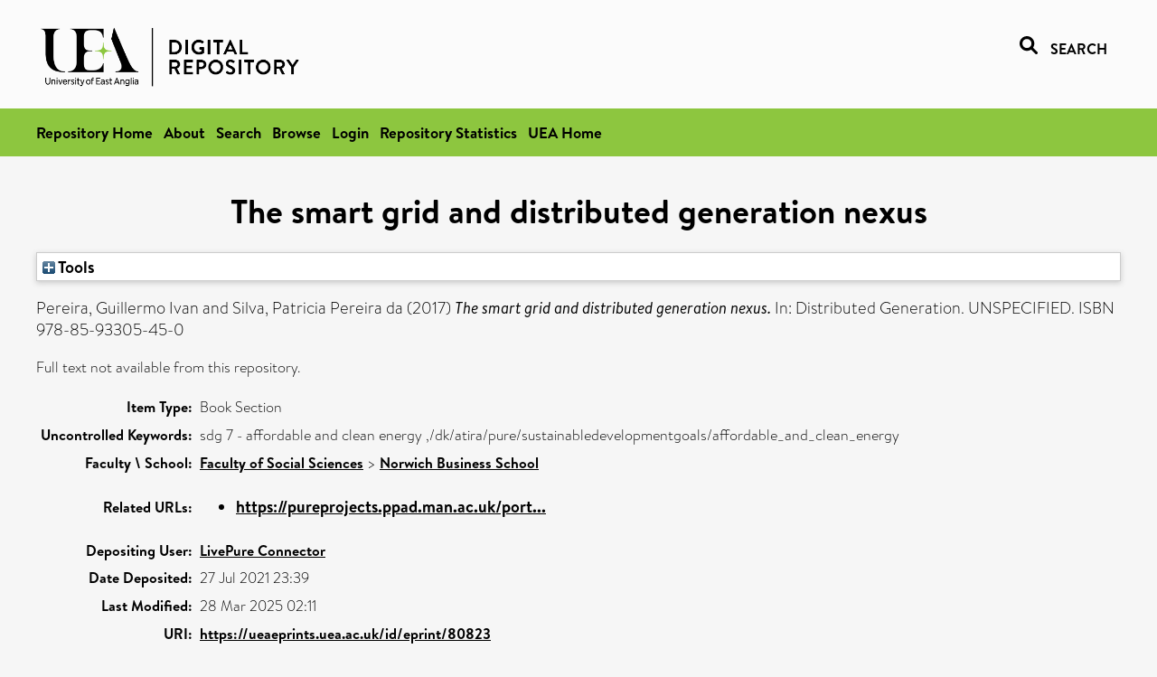

--- FILE ---
content_type: text/html; charset=utf-8
request_url: https://ueaeprints.uea.ac.uk/id/eprint/80823/
body_size: 18247
content:
<!DOCTYPE html PUBLIC "-//W3C//DTD XHTML 1.0 Transitional//EN" "http://www.w3.org/TR/xhtml1/DTD/xhtml1-transitional.dtd">
<html xmlns="http://www.w3.org/1999/xhtml" lang="en">
<head>

    <title> The smart grid and distributed generation nexus  - UEA Digital Repository</title>
    <link rel="icon" href="/favicon.ico" type="image/x-icon" />
    <link rel="shortcut icon" href="/favicon.ico" type="image/x-icon" />
    <link rel="Top" href="https://ueaeprints.uea.ac.uk/" />
    <link rel="Search" href="https://ueaeprints.uea.ac.uk/cgi/facet/simple2" />
    <meta name="eprints.eprintid" content="80823" />
<meta name="eprints.rev_number" content="8" />
<meta name="eprints.eprint_status" content="archive" />
<meta name="eprints.userid" content="9862" />
<meta name="eprints.source" content="pure" />
<meta name="eprints.dir" content="disk0/00/08/08/23" />
<meta name="eprints.datestamp" content="2021-07-27 23:39:30" />
<meta name="eprints.lastmod" content="2025-03-28 02:11:44" />
<meta name="eprints.status_changed" content="2021-07-27 23:39:30" />
<meta name="eprints.type" content="book_section" />
<meta name="eprints.metadata_visibility" content="show" />
<meta name="eprints.creators_name" content="Pereira, Guillermo Ivan" />
<meta name="eprints.creators_name" content="Silva, Patricia Pereira da" />
<meta name="eprints.title" content="The smart grid and distributed generation nexus" />
<meta name="eprints.ispublished" content="pub" />
<meta name="eprints.divisions" content="NBS" />
<meta name="eprints.keywords" content="sdg 7 - affordable and clean energy ,/dk/atira/pure/sustainabledevelopmentgoals/affordable_and_clean_energy" />
<meta name="eprints.date" content="2017" />
<meta name="eprints.date_type" content="published" />
<meta name="eprints.creators_search_name" content="Pereira, Guillermo Ivan" />
<meta name="eprints.creators_search_name" content="Silva, Patricia Pereira da" />
<meta name="eprints.full_text_status" content="none" />
<meta name="eprints.refereed" content="FALSE" />
<meta name="eprints.isbn" content="978-85-93305-45-0" />
<meta name="eprints.book_title" content="Distributed Generation" />
<meta name="eprints.related_url_url" content="https://pureprojects.ppad.man.ac.uk/portal/en/publications/the-smart-grid-and-distributed-generation-nexus(05cfe019-f53e-4221-b659-7c2d430eed37).html" />
<meta name="eprints.ids_id" content="978-85-93305-45-0" />
<meta name="eprints.ids_id_type" content="isbn" />
<meta name="eprints.citation" content="  Pereira, Guillermo Ivan and Silva, Patricia Pereira da   (2017) The smart grid and distributed generation nexus.   In:  Distributed Generation.     ISBN 978-85-93305-45-0     " />
<link rel="schema.DC" href="http://purl.org/DC/elements/1.0/" />
<meta name="DC.relation" content="https://ueaeprints.uea.ac.uk/id/eprint/80823/" />
<meta name="DC.title" content="The smart grid and distributed generation nexus" />
<meta name="DC.creator" content="Pereira, Guillermo Ivan" />
<meta name="DC.creator" content="Silva, Patricia Pereira da" />
<meta name="DC.date" content="2017" />
<meta name="DC.type" content="Book Section" />
<meta name="DC.type" content="NonPeerReviewed" />
<meta name="DC.identifier" content="  Pereira, Guillermo Ivan and Silva, Patricia Pereira da   (2017) The smart grid and distributed generation nexus.   In:  Distributed Generation.     ISBN 978-85-93305-45-0     " />
<!-- Highwire Press meta tags -->
<meta name="citation_title" content="The smart grid and distributed generation nexus" />
<meta name="citation_author" content="Pereira, Guillermo Ivan" />
<meta name="citation_author" content="Silva, Patricia Pereira da" />
<meta name="citation_publication_date" content="2017" />
<meta name="citation_online_date" content="2021/07/27" />
<meta name="citation_isbn" content="978-85-93305-45-0" />
<meta name="citation_date" content="2017" />
<meta name="citation_cover_date" content="2017" />
<meta name="citation_book_title" content="Distributed Generation" />
<meta name="citation_keywords" content="sdg 7 - affordable and clean energy; /dk/atira/pure/sustainabledevelopmentgoals/affordable_and_clean_energy" />
<!-- PRISM meta tags -->
<link rel="schema.prism" href="https://www.w3.org/submissions/2020/SUBM-prism-20200910/" />
<meta name="prism.dateReceived" content="2021-07-27T23:39:30" />
<meta name="prism.modificationDate" content="2025-03-28T02:11:44" />
<meta name="prism.isbn" content="978-85-93305-45-0" />
<meta name="prism.keyword" content="sdg 7 - affordable and clean energy" />
<meta name="prism.keyword" content="/dk/atira/pure/sustainabledevelopmentgoals/affordable_and_clean_energy" />
<link rel="alternate" href="https://ueaeprints.uea.ac.uk/cgi/export/eprint/80823/ContextObject/uea-eprint-80823.xml" type="text/xml; charset=utf-8" title="OpenURL ContextObject" />
<link rel="alternate" href="https://ueaeprints.uea.ac.uk/cgi/export/eprint/80823/DC/uea-eprint-80823.txt" type="text/plain; charset=utf-8" title="Dublin Core" />
<link rel="alternate" href="https://ueaeprints.uea.ac.uk/cgi/export/eprint/80823/Text/uea-eprint-80823.txt" type="text/plain; charset=utf-8" title="ASCII Citation" />
<link rel="alternate" href="https://ueaeprints.uea.ac.uk/cgi/export/eprint/80823/CSV/uea-eprint-80823.csv" type="text/csv; charset=utf-8" title="Multiline CSV" />
<link rel="alternate" href="https://ueaeprints.uea.ac.uk/cgi/export/eprint/80823/RefWorks/uea-eprint-80823.ref" type="text/plain" title="RefWorks" />
<link rel="alternate" href="https://ueaeprints.uea.ac.uk/cgi/export/eprint/80823/COinS/uea-eprint-80823.txt" type="text/plain; charset=utf-8" title="OpenURL ContextObject in Span" />
<link rel="alternate" href="https://ueaeprints.uea.ac.uk/cgi/export/eprint/80823/Simple/uea-eprint-80823.txt" type="text/plain; charset=utf-8" title="Simple Metadata" />
<link rel="alternate" href="https://ueaeprints.uea.ac.uk/cgi/export/eprint/80823/RDFNT/uea-eprint-80823.nt" type="text/plain" title="RDF+N-Triples" />
<link rel="alternate" href="https://ueaeprints.uea.ac.uk/cgi/export/eprint/80823/MODS/uea-eprint-80823.xml" type="text/xml; charset=utf-8" title="MODS" />
<link rel="alternate" href="https://ueaeprints.uea.ac.uk/cgi/export/eprint/80823/DIDL/uea-eprint-80823.xml" type="text/xml; charset=utf-8" title="MPEG-21 DIDL" />
<link rel="alternate" href="https://ueaeprints.uea.ac.uk/cgi/export/eprint/80823/EndNote/uea-eprint-80823.enw" type="text/plain; charset=utf-8" title="EndNote" />
<link rel="alternate" href="https://ueaeprints.uea.ac.uk/cgi/export/eprint/80823/JSON/uea-eprint-80823.js" type="application/json; charset=utf-8" title="JSON" />
<link rel="alternate" href="https://ueaeprints.uea.ac.uk/cgi/export/eprint/80823/Refer/uea-eprint-80823.refer" type="text/plain" title="Refer" />
<link rel="alternate" href="https://ueaeprints.uea.ac.uk/cgi/export/eprint/80823/RDFXML/uea-eprint-80823.rdf" type="application/rdf+xml" title="RDF+XML" />
<link rel="alternate" href="https://ueaeprints.uea.ac.uk/cgi/export/eprint/80823/RIS/uea-eprint-80823.ris" type="text/plain" title="Reference Manager" />
<link rel="alternate" href="https://ueaeprints.uea.ac.uk/cgi/export/eprint/80823/RDFN3/uea-eprint-80823.n3" type="text/n3" title="RDF+N3" />
<link rel="alternate" href="https://ueaeprints.uea.ac.uk/cgi/export/eprint/80823/BibTeX/uea-eprint-80823.bib" type="text/plain; charset=utf-8" title="BibTeX" />
<link rel="alternate" href="https://ueaeprints.uea.ac.uk/cgi/export/eprint/80823/XML/uea-eprint-80823.xml" type="application/vnd.eprints.data+xml; charset=utf-8" title="EP3 XML" />
<link rel="alternate" href="https://ueaeprints.uea.ac.uk/cgi/export/eprint/80823/METS/uea-eprint-80823.xml" type="text/xml; charset=utf-8" title="METS" />
<link rel="alternate" href="https://ueaeprints.uea.ac.uk/cgi/export/eprint/80823/HTML/uea-eprint-80823.html" type="text/html; charset=utf-8" title="HTML Citation" />
<link rel="Top" href="https://ueaeprints.uea.ac.uk/" />
    <link rel="Sword" href="https://ueaeprints.uea.ac.uk/sword-app/servicedocument" />
    <link rel="SwordDeposit" href="https://ueaeprints.uea.ac.uk/id/contents" />
    <link rel="Search" type="text/html" href="https://ueaeprints.uea.ac.uk/cgi/search" />
    <link rel="Search" type="application/opensearchdescription+xml" href="https://ueaeprints.uea.ac.uk/cgi/opensearchdescription" title="UEA Digital Repository" />
    <script type="text/javascript" src="https://www.google.com/jsapi">
//padder
</script><script type="text/javascript">
// <![CDATA[
google.charts.load("current", {packages:["corechart", "geochart"]});
// ]]></script><script type="text/javascript">
// <![CDATA[
var eprints_http_root = "https://ueaeprints.uea.ac.uk";
var eprints_http_cgiroot = "https://ueaeprints.uea.ac.uk/cgi";
var eprints_oai_archive_id = "ueaeprints.uea.ac.uk";
var eprints_logged_in = false;
var eprints_logged_in_userid = 0; 
var eprints_logged_in_username = ""; 
var eprints_logged_in_usertype = ""; 
// ]]></script>
    <style type="text/css">.ep_logged_in { display: none }</style>
    <link rel="stylesheet" type="text/css" href="/style/auto-3.4.3.css" />
    <script type="text/javascript" src="/javascript/auto-3.4.3.js">
//padder
</script>
    <!--[if lte IE 6]>
        <link rel="stylesheet" type="text/css" href="/style/ie6.css" />
   <![endif]-->
    <meta name="Generator" content="EPrints 3.4.3" />
    <meta http-equiv="Content-Type" content="text/html; charset=UTF-8" />
    <meta http-equiv="Content-Language" content="en" />
    

</head>


  <body>
  <div id="page-container">
  <div id="content-wrap">
  <header>

  <div id="header-banner">
    <div id="banner-logo-search">
      <div id="header-logo">
        <a href="https://ueaeprints.uea.ac.uk">
		<!--          <img alt="University of East Anglia logo" src="https://www.uea.ac.uk/o/uea-website-theme/images/color_schemes/generic-pages-templates-black-logo/logo.png"/>-->
		<img alt="University of East Anglia logo" src="https://ueaeprints.uea.ac.uk/images/Logo-transparent.png" />
        </a>
      </div>
      <div id="header-search">
	      <a href="/cgi/facet/simple2" alt="link to search page, search link, search icon, search, faceted simple search" style="text-decoration: none;font-weight: 600;text-transform: uppercase;">
<svg viewBox="0 0 512 512" height="20"><!--! Font Awesome Pro 6.1.2 by @fontawesome - https://fontawesome.com License - https://fontawesome.com/license (Commercial License) Copyright 2022 Fonticons, Inc. --><path d="M500.3 443.7l-119.7-119.7c27.22-40.41 40.65-90.9 33.46-144.7C401.8 87.79 326.8 13.32 235.2 1.723C99.01-15.51-15.51 99.01 1.724 235.2c11.6 91.64 86.08 166.7 177.6 178.9c53.8 7.189 104.3-6.236 144.7-33.46l119.7 119.7c15.62 15.62 40.95 15.62 56.57 0C515.9 484.7 515.9 459.3 500.3 443.7zM79.1 208c0-70.58 57.42-128 128-128s128 57.42 128 128c0 70.58-57.42 128-128 128S79.1 278.6 79.1 208z"></path></svg>
<span style="padding-left: 10px;">Search</span>
</a>

      </div>
    </div>
  </div>
  </header>
  <div id="banner-tools-container">
    <div id="banner-eprints-tools">
      <ul class="ep_tm_key_tools" id="ep_tm_menu_tools" role="toolbar"><li><a href="/cgi/users/home">Login</a></li><li><a href="https://ueaeprints.uea.ac.uk/cgi/stats/report">Repository Statistics</a></li></ul>
    </div>
  </div>

  <div id="wrapper-page-content">
    <div id="page-content">
      <h1>

The smart grid and distributed generation nexus

</h1>
      <div class="ep_summary_content"><div class="ep_summary_content_left"></div><div class="ep_summary_content_right"></div><div class="ep_summary_content_top"><div class="ep_summary_box " id="ep_summary_box_1"><div class="ep_summary_box_title"><div class="ep_no_js">Tools</div><div class="ep_only_js" id="ep_summary_box_1_colbar" style="display: none"><a class="ep_box_collapse_link" onclick="EPJS_blur(event); EPJS_toggleSlideScroll('ep_summary_box_1_content',true,'ep_summary_box_1');EPJS_toggle('ep_summary_box_1_colbar',true);EPJS_toggle('ep_summary_box_1_bar',false);return false" href="#"><img alt="-" src="/style/images/minus.png" border="0" /> Tools</a></div><div class="ep_only_js" id="ep_summary_box_1_bar"><a class="ep_box_collapse_link" onclick="EPJS_blur(event); EPJS_toggleSlideScroll('ep_summary_box_1_content',false,'ep_summary_box_1');EPJS_toggle('ep_summary_box_1_colbar',false);EPJS_toggle('ep_summary_box_1_bar',true);return false" href="#"><img alt="+" src="/style/images/plus.png" border="0" /> Tools</a></div></div><div class="ep_summary_box_body" id="ep_summary_box_1_content" style="display: none"><div id="ep_summary_box_1_content_inner"><div class="ep_block" style="margin-bottom: 1em"><form method="get" accept-charset="utf-8" action="https://ueaeprints.uea.ac.uk/cgi/export_redirect">
  <input name="eprintid" id="eprintid" value="80823" type="hidden" />
  <select name="format">
    <option value="ContextObject">OpenURL ContextObject</option>
    <option value="DC">Dublin Core</option>
    <option value="Text">ASCII Citation</option>
    <option value="CSV">Multiline CSV</option>
    <option value="RefWorks">RefWorks</option>
    <option value="COinS">OpenURL ContextObject in Span</option>
    <option value="Simple">Simple Metadata</option>
    <option value="RDFNT">RDF+N-Triples</option>
    <option value="MODS">MODS</option>
    <option value="DIDL">MPEG-21 DIDL</option>
    <option value="EndNote">EndNote</option>
    <option value="JSON">JSON</option>
    <option value="Refer">Refer</option>
    <option value="RDFXML">RDF+XML</option>
    <option value="RIS">Reference Manager</option>
    <option value="RDFN3">RDF+N3</option>
    <option value="BibTeX">BibTeX</option>
    <option value="XML">EP3 XML</option>
    <option value="METS">METS</option>
    <option value="HTML">HTML Citation</option>
  </select>
  <input type="submit" value="Export" class="ep_form_action_button" />
</form></div></div></div></div></div><div class="ep_summary_content_main">

  <p style="margin-bottom: 1em">
    


    <span class="person"><span class="person_name">Pereira, Guillermo Ivan</span></span> and <span class="person"><span class="person_name">Silva, Patricia Pereira da</span></span>
    
  

(2017)

<em>The smart grid and distributed generation nexus.</em>


    
      In:  
      Distributed Generation.
    
    
    UNSPECIFIED.
     ISBN 978-85-93305-45-0
  


  



  </p>

  

  

    
      Full text not available from this repository.
      
    
  
    

  

  

  

  <table style="margin-bottom: 1em; margin-top: 1em;" cellpadding="3">
    <tr>
      <th align="right">Item Type:</th>
      <td>
        Book Section
        
        
        
      </td>
    </tr>
    
    
      
    
      
    
      
        <tr>
          <th align="right">Uncontrolled Keywords:</th>
          <td valign="top">sdg 7 - affordable and clean energy ,/dk/atira/pure/sustainabledevelopmentgoals/affordable_and_clean_energy</td>
        </tr>
      
    
      
    
      
        <tr>
          <th align="right">Faculty \ School:</th>
          <td valign="top"><a href="https://ueaeprints.uea.ac.uk/view/divisions/SSF/">Faculty of Social Sciences</a> &gt; <a href="https://ueaeprints.uea.ac.uk/view/divisions/NBS/">Norwich Business School</a></td>
        </tr>
      
    
      
    
      
        <tr>
          <th align="right">Related URLs:</th>
          <td valign="top"><ul><li><a href="https://pureprojects.ppad.man.ac.uk/portal/en/publications/the-smart-grid-and-distributed-generation-nexus(05cfe019-f53e-4221-b659-7c2d430eed37).html">https://pureprojects.ppad.man.ac.uk/port...</a></li></ul></td>
        </tr>
      
    
      
    
      
        <tr>
          <th align="right">Depositing User:</th>
          <td valign="top">

<a href="https://ueaeprints.uea.ac.uk/cgi/users/home?screen=User::View&amp;userid=9862"><span class="ep_name_citation"><span class="person_name">LivePure Connector</span></span></a>

</td>
        </tr>
      
    
      
        <tr>
          <th align="right">Date Deposited:</th>
          <td valign="top">27 Jul 2021 23:39</td>
        </tr>
      
    
      
        <tr>
          <th align="right">Last Modified:</th>
          <td valign="top">28 Mar 2025 02:11</td>
        </tr>
      
    
    <tr>
      <th align="right">URI:</th>
      <td valign="top"><a href="https://ueaeprints.uea.ac.uk/id/eprint/80823">https://ueaeprints.uea.ac.uk/id/eprint/80823</a></td>
    </tr>
    <tr>
      <th align="right">DOI:</th>
      <td valign="top"></td>
    </tr>
  </table>

  
  

  

  
    <h3>Actions (login required)</h3>
    <table class="ep_summary_page_actions">
    
      <tr>
        <td><a href="/cgi/users/home?screen=EPrint%3A%3AView&amp;eprintid=80823"><img src="/style/images/action_view.png" alt="View Item" class="ep_form_action_icon" role="button" /></a></td>
        <td>View Item</td>
      </tr>
    
    </table>
  

</div><div class="ep_summary_content_bottom"></div><div class="ep_summary_content_after"></div></div>
    </div>
  </div>

</div>

<footer id="footer" class="footer" role="contentinfo" data-swiftype-index="false">
    <div class="container">
        <div class="row">
            <div class="col-xs-12">
                <p id="footer-copyright"> © UEA. All rights reserved. University of East Anglia, Norwich Research Park, Norwich, Norfolk, NR4
                    7TJ, UK <span class="visible-lg-*">|</span> +44 (0) 1603 456161 </p>
                <ul class="footer_links">
                    <li><a href="https://www.uea.ac.uk/about/university-information/statutory-and-legal/website" target="_blank">Accessibility</a></li> | <li><a href="https://www.uea.ac.uk/about/university-information/statutory-legal-policies" target="_blank">Legal Statements</a></li> | <li><a href="https://www.uea.ac.uk/about/university-information/statutory-legal-policies/modern-slavery-statement" target="_blank">Statement on Modern Slavery</a></li> | <li><a href="https://www.uea.ac.uk/about/university-information/statutory-and-legal/website" target="_blank">Cookie Policy</a></li> | <li><a href="https://www.uea.ac.uk/about/university-information/statutory-and-legal/data-protection" target="_blank">Data Protection</a></li>
                </ul>
            </div>
        </div>
    </div>
</footer>
  
  </div>
  </body>
</html>